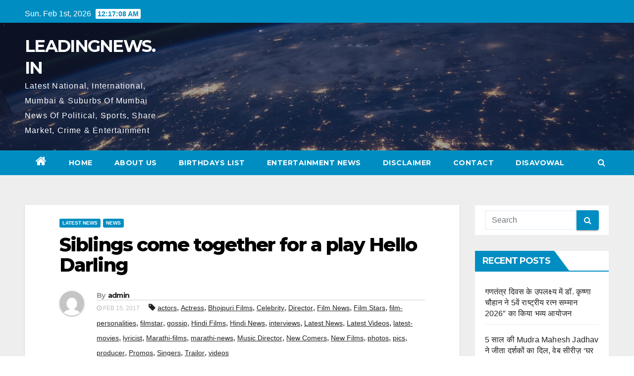

--- FILE ---
content_type: text/html; charset=UTF-8
request_url: http://www.leadingnews.in/siblings-come-together-for-a-play-hello-darling/
body_size: 15806
content:
<!-- =========================
     Page Breadcrumb   
============================== -->
<!DOCTYPE html>
<html lang="en-US" prefix="og: http://ogp.me/ns#">
<head><!-- 9878e223e21458f8319e8f9745d4a49373f57748 -->
<meta charset="UTF-8">
<meta name="viewport" content="width=device-width, initial-scale=1">
<link rel="profile" href="https://gmpg.org/xfn/11">
<title>Siblings come together for a play Hello Darling &#8211; LEADINGNEWS.IN</title>
<meta name='robots' content='max-image-preview:large' />
	<style>img:is([sizes="auto" i], [sizes^="auto," i]) { contain-intrinsic-size: 3000px 1500px }</style>
	<link rel='dns-prefetch' href='//fonts.googleapis.com' />
<link rel="alternate" type="application/rss+xml" title="LEADINGNEWS.IN &raquo; Feed" href="http://www.leadingnews.in/feed/" />
<link rel="alternate" type="application/rss+xml" title="LEADINGNEWS.IN &raquo; Comments Feed" href="http://www.leadingnews.in/comments/feed/" />
<link rel="alternate" type="application/rss+xml" title="LEADINGNEWS.IN &raquo; Siblings come together for a play Hello Darling Comments Feed" href="http://www.leadingnews.in/siblings-come-together-for-a-play-hello-darling/feed/" />
<script type="text/javascript">
/* <![CDATA[ */
window._wpemojiSettings = {"baseUrl":"https:\/\/s.w.org\/images\/core\/emoji\/16.0.1\/72x72\/","ext":".png","svgUrl":"https:\/\/s.w.org\/images\/core\/emoji\/16.0.1\/svg\/","svgExt":".svg","source":{"concatemoji":"http:\/\/www.leadingnews.in\/wp-includes\/js\/wp-emoji-release.min.js?ver=6.8.3"}};
/*! This file is auto-generated */
!function(s,n){var o,i,e;function c(e){try{var t={supportTests:e,timestamp:(new Date).valueOf()};sessionStorage.setItem(o,JSON.stringify(t))}catch(e){}}function p(e,t,n){e.clearRect(0,0,e.canvas.width,e.canvas.height),e.fillText(t,0,0);var t=new Uint32Array(e.getImageData(0,0,e.canvas.width,e.canvas.height).data),a=(e.clearRect(0,0,e.canvas.width,e.canvas.height),e.fillText(n,0,0),new Uint32Array(e.getImageData(0,0,e.canvas.width,e.canvas.height).data));return t.every(function(e,t){return e===a[t]})}function u(e,t){e.clearRect(0,0,e.canvas.width,e.canvas.height),e.fillText(t,0,0);for(var n=e.getImageData(16,16,1,1),a=0;a<n.data.length;a++)if(0!==n.data[a])return!1;return!0}function f(e,t,n,a){switch(t){case"flag":return n(e,"\ud83c\udff3\ufe0f\u200d\u26a7\ufe0f","\ud83c\udff3\ufe0f\u200b\u26a7\ufe0f")?!1:!n(e,"\ud83c\udde8\ud83c\uddf6","\ud83c\udde8\u200b\ud83c\uddf6")&&!n(e,"\ud83c\udff4\udb40\udc67\udb40\udc62\udb40\udc65\udb40\udc6e\udb40\udc67\udb40\udc7f","\ud83c\udff4\u200b\udb40\udc67\u200b\udb40\udc62\u200b\udb40\udc65\u200b\udb40\udc6e\u200b\udb40\udc67\u200b\udb40\udc7f");case"emoji":return!a(e,"\ud83e\udedf")}return!1}function g(e,t,n,a){var r="undefined"!=typeof WorkerGlobalScope&&self instanceof WorkerGlobalScope?new OffscreenCanvas(300,150):s.createElement("canvas"),o=r.getContext("2d",{willReadFrequently:!0}),i=(o.textBaseline="top",o.font="600 32px Arial",{});return e.forEach(function(e){i[e]=t(o,e,n,a)}),i}function t(e){var t=s.createElement("script");t.src=e,t.defer=!0,s.head.appendChild(t)}"undefined"!=typeof Promise&&(o="wpEmojiSettingsSupports",i=["flag","emoji"],n.supports={everything:!0,everythingExceptFlag:!0},e=new Promise(function(e){s.addEventListener("DOMContentLoaded",e,{once:!0})}),new Promise(function(t){var n=function(){try{var e=JSON.parse(sessionStorage.getItem(o));if("object"==typeof e&&"number"==typeof e.timestamp&&(new Date).valueOf()<e.timestamp+604800&&"object"==typeof e.supportTests)return e.supportTests}catch(e){}return null}();if(!n){if("undefined"!=typeof Worker&&"undefined"!=typeof OffscreenCanvas&&"undefined"!=typeof URL&&URL.createObjectURL&&"undefined"!=typeof Blob)try{var e="postMessage("+g.toString()+"("+[JSON.stringify(i),f.toString(),p.toString(),u.toString()].join(",")+"));",a=new Blob([e],{type:"text/javascript"}),r=new Worker(URL.createObjectURL(a),{name:"wpTestEmojiSupports"});return void(r.onmessage=function(e){c(n=e.data),r.terminate(),t(n)})}catch(e){}c(n=g(i,f,p,u))}t(n)}).then(function(e){for(var t in e)n.supports[t]=e[t],n.supports.everything=n.supports.everything&&n.supports[t],"flag"!==t&&(n.supports.everythingExceptFlag=n.supports.everythingExceptFlag&&n.supports[t]);n.supports.everythingExceptFlag=n.supports.everythingExceptFlag&&!n.supports.flag,n.DOMReady=!1,n.readyCallback=function(){n.DOMReady=!0}}).then(function(){return e}).then(function(){var e;n.supports.everything||(n.readyCallback(),(e=n.source||{}).concatemoji?t(e.concatemoji):e.wpemoji&&e.twemoji&&(t(e.twemoji),t(e.wpemoji)))}))}((window,document),window._wpemojiSettings);
/* ]]> */
</script>
<style id='wp-emoji-styles-inline-css' type='text/css'>

	img.wp-smiley, img.emoji {
		display: inline !important;
		border: none !important;
		box-shadow: none !important;
		height: 1em !important;
		width: 1em !important;
		margin: 0 0.07em !important;
		vertical-align: -0.1em !important;
		background: none !important;
		padding: 0 !important;
	}
</style>
<link rel='stylesheet' id='wp-block-library-css' href='http://www.leadingnews.in/wp-includes/css/dist/block-library/style.min.css?ver=6.8.3' type='text/css' media='all' />
<style id='classic-theme-styles-inline-css' type='text/css'>
/*! This file is auto-generated */
.wp-block-button__link{color:#fff;background-color:#32373c;border-radius:9999px;box-shadow:none;text-decoration:none;padding:calc(.667em + 2px) calc(1.333em + 2px);font-size:1.125em}.wp-block-file__button{background:#32373c;color:#fff;text-decoration:none}
</style>
<style id='feedzy-rss-feeds-loop-style-inline-css' type='text/css'>
.wp-block-feedzy-rss-feeds-loop{display:grid;gap:24px;grid-template-columns:repeat(1,1fr)}@media(min-width:782px){.wp-block-feedzy-rss-feeds-loop.feedzy-loop-columns-2,.wp-block-feedzy-rss-feeds-loop.feedzy-loop-columns-3,.wp-block-feedzy-rss-feeds-loop.feedzy-loop-columns-4,.wp-block-feedzy-rss-feeds-loop.feedzy-loop-columns-5{grid-template-columns:repeat(2,1fr)}}@media(min-width:960px){.wp-block-feedzy-rss-feeds-loop.feedzy-loop-columns-2{grid-template-columns:repeat(2,1fr)}.wp-block-feedzy-rss-feeds-loop.feedzy-loop-columns-3{grid-template-columns:repeat(3,1fr)}.wp-block-feedzy-rss-feeds-loop.feedzy-loop-columns-4{grid-template-columns:repeat(4,1fr)}.wp-block-feedzy-rss-feeds-loop.feedzy-loop-columns-5{grid-template-columns:repeat(5,1fr)}}.wp-block-feedzy-rss-feeds-loop .wp-block-image.is-style-rounded img{border-radius:9999px}.wp-block-feedzy-rss-feeds-loop .wp-block-image:has(:is(img:not([src]),img[src=""])){display:none}

</style>
<style id='global-styles-inline-css' type='text/css'>
:root{--wp--preset--aspect-ratio--square: 1;--wp--preset--aspect-ratio--4-3: 4/3;--wp--preset--aspect-ratio--3-4: 3/4;--wp--preset--aspect-ratio--3-2: 3/2;--wp--preset--aspect-ratio--2-3: 2/3;--wp--preset--aspect-ratio--16-9: 16/9;--wp--preset--aspect-ratio--9-16: 9/16;--wp--preset--color--black: #000000;--wp--preset--color--cyan-bluish-gray: #abb8c3;--wp--preset--color--white: #ffffff;--wp--preset--color--pale-pink: #f78da7;--wp--preset--color--vivid-red: #cf2e2e;--wp--preset--color--luminous-vivid-orange: #ff6900;--wp--preset--color--luminous-vivid-amber: #fcb900;--wp--preset--color--light-green-cyan: #7bdcb5;--wp--preset--color--vivid-green-cyan: #00d084;--wp--preset--color--pale-cyan-blue: #8ed1fc;--wp--preset--color--vivid-cyan-blue: #0693e3;--wp--preset--color--vivid-purple: #9b51e0;--wp--preset--gradient--vivid-cyan-blue-to-vivid-purple: linear-gradient(135deg,rgba(6,147,227,1) 0%,rgb(155,81,224) 100%);--wp--preset--gradient--light-green-cyan-to-vivid-green-cyan: linear-gradient(135deg,rgb(122,220,180) 0%,rgb(0,208,130) 100%);--wp--preset--gradient--luminous-vivid-amber-to-luminous-vivid-orange: linear-gradient(135deg,rgba(252,185,0,1) 0%,rgba(255,105,0,1) 100%);--wp--preset--gradient--luminous-vivid-orange-to-vivid-red: linear-gradient(135deg,rgba(255,105,0,1) 0%,rgb(207,46,46) 100%);--wp--preset--gradient--very-light-gray-to-cyan-bluish-gray: linear-gradient(135deg,rgb(238,238,238) 0%,rgb(169,184,195) 100%);--wp--preset--gradient--cool-to-warm-spectrum: linear-gradient(135deg,rgb(74,234,220) 0%,rgb(151,120,209) 20%,rgb(207,42,186) 40%,rgb(238,44,130) 60%,rgb(251,105,98) 80%,rgb(254,248,76) 100%);--wp--preset--gradient--blush-light-purple: linear-gradient(135deg,rgb(255,206,236) 0%,rgb(152,150,240) 100%);--wp--preset--gradient--blush-bordeaux: linear-gradient(135deg,rgb(254,205,165) 0%,rgb(254,45,45) 50%,rgb(107,0,62) 100%);--wp--preset--gradient--luminous-dusk: linear-gradient(135deg,rgb(255,203,112) 0%,rgb(199,81,192) 50%,rgb(65,88,208) 100%);--wp--preset--gradient--pale-ocean: linear-gradient(135deg,rgb(255,245,203) 0%,rgb(182,227,212) 50%,rgb(51,167,181) 100%);--wp--preset--gradient--electric-grass: linear-gradient(135deg,rgb(202,248,128) 0%,rgb(113,206,126) 100%);--wp--preset--gradient--midnight: linear-gradient(135deg,rgb(2,3,129) 0%,rgb(40,116,252) 100%);--wp--preset--font-size--small: 13px;--wp--preset--font-size--medium: 20px;--wp--preset--font-size--large: 36px;--wp--preset--font-size--x-large: 42px;--wp--preset--spacing--20: 0.44rem;--wp--preset--spacing--30: 0.67rem;--wp--preset--spacing--40: 1rem;--wp--preset--spacing--50: 1.5rem;--wp--preset--spacing--60: 2.25rem;--wp--preset--spacing--70: 3.38rem;--wp--preset--spacing--80: 5.06rem;--wp--preset--shadow--natural: 6px 6px 9px rgba(0, 0, 0, 0.2);--wp--preset--shadow--deep: 12px 12px 50px rgba(0, 0, 0, 0.4);--wp--preset--shadow--sharp: 6px 6px 0px rgba(0, 0, 0, 0.2);--wp--preset--shadow--outlined: 6px 6px 0px -3px rgba(255, 255, 255, 1), 6px 6px rgba(0, 0, 0, 1);--wp--preset--shadow--crisp: 6px 6px 0px rgba(0, 0, 0, 1);}:where(.is-layout-flex){gap: 0.5em;}:where(.is-layout-grid){gap: 0.5em;}body .is-layout-flex{display: flex;}.is-layout-flex{flex-wrap: wrap;align-items: center;}.is-layout-flex > :is(*, div){margin: 0;}body .is-layout-grid{display: grid;}.is-layout-grid > :is(*, div){margin: 0;}:where(.wp-block-columns.is-layout-flex){gap: 2em;}:where(.wp-block-columns.is-layout-grid){gap: 2em;}:where(.wp-block-post-template.is-layout-flex){gap: 1.25em;}:where(.wp-block-post-template.is-layout-grid){gap: 1.25em;}.has-black-color{color: var(--wp--preset--color--black) !important;}.has-cyan-bluish-gray-color{color: var(--wp--preset--color--cyan-bluish-gray) !important;}.has-white-color{color: var(--wp--preset--color--white) !important;}.has-pale-pink-color{color: var(--wp--preset--color--pale-pink) !important;}.has-vivid-red-color{color: var(--wp--preset--color--vivid-red) !important;}.has-luminous-vivid-orange-color{color: var(--wp--preset--color--luminous-vivid-orange) !important;}.has-luminous-vivid-amber-color{color: var(--wp--preset--color--luminous-vivid-amber) !important;}.has-light-green-cyan-color{color: var(--wp--preset--color--light-green-cyan) !important;}.has-vivid-green-cyan-color{color: var(--wp--preset--color--vivid-green-cyan) !important;}.has-pale-cyan-blue-color{color: var(--wp--preset--color--pale-cyan-blue) !important;}.has-vivid-cyan-blue-color{color: var(--wp--preset--color--vivid-cyan-blue) !important;}.has-vivid-purple-color{color: var(--wp--preset--color--vivid-purple) !important;}.has-black-background-color{background-color: var(--wp--preset--color--black) !important;}.has-cyan-bluish-gray-background-color{background-color: var(--wp--preset--color--cyan-bluish-gray) !important;}.has-white-background-color{background-color: var(--wp--preset--color--white) !important;}.has-pale-pink-background-color{background-color: var(--wp--preset--color--pale-pink) !important;}.has-vivid-red-background-color{background-color: var(--wp--preset--color--vivid-red) !important;}.has-luminous-vivid-orange-background-color{background-color: var(--wp--preset--color--luminous-vivid-orange) !important;}.has-luminous-vivid-amber-background-color{background-color: var(--wp--preset--color--luminous-vivid-amber) !important;}.has-light-green-cyan-background-color{background-color: var(--wp--preset--color--light-green-cyan) !important;}.has-vivid-green-cyan-background-color{background-color: var(--wp--preset--color--vivid-green-cyan) !important;}.has-pale-cyan-blue-background-color{background-color: var(--wp--preset--color--pale-cyan-blue) !important;}.has-vivid-cyan-blue-background-color{background-color: var(--wp--preset--color--vivid-cyan-blue) !important;}.has-vivid-purple-background-color{background-color: var(--wp--preset--color--vivid-purple) !important;}.has-black-border-color{border-color: var(--wp--preset--color--black) !important;}.has-cyan-bluish-gray-border-color{border-color: var(--wp--preset--color--cyan-bluish-gray) !important;}.has-white-border-color{border-color: var(--wp--preset--color--white) !important;}.has-pale-pink-border-color{border-color: var(--wp--preset--color--pale-pink) !important;}.has-vivid-red-border-color{border-color: var(--wp--preset--color--vivid-red) !important;}.has-luminous-vivid-orange-border-color{border-color: var(--wp--preset--color--luminous-vivid-orange) !important;}.has-luminous-vivid-amber-border-color{border-color: var(--wp--preset--color--luminous-vivid-amber) !important;}.has-light-green-cyan-border-color{border-color: var(--wp--preset--color--light-green-cyan) !important;}.has-vivid-green-cyan-border-color{border-color: var(--wp--preset--color--vivid-green-cyan) !important;}.has-pale-cyan-blue-border-color{border-color: var(--wp--preset--color--pale-cyan-blue) !important;}.has-vivid-cyan-blue-border-color{border-color: var(--wp--preset--color--vivid-cyan-blue) !important;}.has-vivid-purple-border-color{border-color: var(--wp--preset--color--vivid-purple) !important;}.has-vivid-cyan-blue-to-vivid-purple-gradient-background{background: var(--wp--preset--gradient--vivid-cyan-blue-to-vivid-purple) !important;}.has-light-green-cyan-to-vivid-green-cyan-gradient-background{background: var(--wp--preset--gradient--light-green-cyan-to-vivid-green-cyan) !important;}.has-luminous-vivid-amber-to-luminous-vivid-orange-gradient-background{background: var(--wp--preset--gradient--luminous-vivid-amber-to-luminous-vivid-orange) !important;}.has-luminous-vivid-orange-to-vivid-red-gradient-background{background: var(--wp--preset--gradient--luminous-vivid-orange-to-vivid-red) !important;}.has-very-light-gray-to-cyan-bluish-gray-gradient-background{background: var(--wp--preset--gradient--very-light-gray-to-cyan-bluish-gray) !important;}.has-cool-to-warm-spectrum-gradient-background{background: var(--wp--preset--gradient--cool-to-warm-spectrum) !important;}.has-blush-light-purple-gradient-background{background: var(--wp--preset--gradient--blush-light-purple) !important;}.has-blush-bordeaux-gradient-background{background: var(--wp--preset--gradient--blush-bordeaux) !important;}.has-luminous-dusk-gradient-background{background: var(--wp--preset--gradient--luminous-dusk) !important;}.has-pale-ocean-gradient-background{background: var(--wp--preset--gradient--pale-ocean) !important;}.has-electric-grass-gradient-background{background: var(--wp--preset--gradient--electric-grass) !important;}.has-midnight-gradient-background{background: var(--wp--preset--gradient--midnight) !important;}.has-small-font-size{font-size: var(--wp--preset--font-size--small) !important;}.has-medium-font-size{font-size: var(--wp--preset--font-size--medium) !important;}.has-large-font-size{font-size: var(--wp--preset--font-size--large) !important;}.has-x-large-font-size{font-size: var(--wp--preset--font-size--x-large) !important;}
:where(.wp-block-post-template.is-layout-flex){gap: 1.25em;}:where(.wp-block-post-template.is-layout-grid){gap: 1.25em;}
:where(.wp-block-columns.is-layout-flex){gap: 2em;}:where(.wp-block-columns.is-layout-grid){gap: 2em;}
:root :where(.wp-block-pullquote){font-size: 1.5em;line-height: 1.6;}
</style>
<link rel='stylesheet' id='newsup-fonts-css' href='//fonts.googleapis.com/css?family=Montserrat%3A400%2C500%2C700%2C800%7CWork%2BSans%3A300%2C400%2C500%2C600%2C700%2C800%2C900%26display%3Dswap&#038;subset=latin%2Clatin-ext' type='text/css' media='all' />
<link rel='stylesheet' id='bootstrap-css' href='http://www.leadingnews.in/wp-content/themes/newsup/css/bootstrap.css?ver=6.8.3' type='text/css' media='all' />
<link rel='stylesheet' id='newsup-style-css' href='http://www.leadingnews.in/wp-content/themes/news-live/style.css?ver=6.8.3' type='text/css' media='all' />
<link rel='stylesheet' id='font-awesome-css' href='http://www.leadingnews.in/wp-content/themes/newsup/css/font-awesome.css?ver=6.8.3' type='text/css' media='all' />
<link rel='stylesheet' id='owl-carousel-css' href='http://www.leadingnews.in/wp-content/themes/newsup/css/owl.carousel.css?ver=6.8.3' type='text/css' media='all' />
<link rel='stylesheet' id='smartmenus-css' href='http://www.leadingnews.in/wp-content/themes/newsup/css/jquery.smartmenus.bootstrap.css?ver=6.8.3' type='text/css' media='all' />
<link rel='stylesheet' id='newsup-style-parent-css' href='http://www.leadingnews.in/wp-content/themes/newsup/style.css?ver=6.8.3' type='text/css' media='all' />
<link rel='stylesheet' id='newslive-style-css' href='http://www.leadingnews.in/wp-content/themes/news-live/style.css?ver=1.0' type='text/css' media='all' />
<link rel='stylesheet' id='newslive-default-css-css' href='http://www.leadingnews.in/wp-content/themes/news-live/css/colors/default.css?ver=6.8.3' type='text/css' media='all' />
<script type="text/javascript" src="http://www.leadingnews.in/wp-includes/js/jquery/jquery.min.js?ver=3.7.1" id="jquery-core-js"></script>
<script type="text/javascript" src="http://www.leadingnews.in/wp-includes/js/jquery/jquery-migrate.min.js?ver=3.4.1" id="jquery-migrate-js"></script>
<script type="text/javascript" src="http://www.leadingnews.in/wp-content/themes/newsup/js/navigation.js?ver=6.8.3" id="newsup-navigation-js"></script>
<script type="text/javascript" src="http://www.leadingnews.in/wp-content/themes/newsup/js/bootstrap.js?ver=6.8.3" id="bootstrap-js"></script>
<script type="text/javascript" src="http://www.leadingnews.in/wp-content/themes/newsup/js/owl.carousel.min.js?ver=6.8.3" id="owl-carousel-min-js"></script>
<script type="text/javascript" src="http://www.leadingnews.in/wp-content/themes/newsup/js/jquery.smartmenus.js?ver=6.8.3" id="smartmenus-js-js"></script>
<script type="text/javascript" src="http://www.leadingnews.in/wp-content/themes/newsup/js/jquery.smartmenus.bootstrap.js?ver=6.8.3" id="bootstrap-smartmenus-js-js"></script>
<script type="text/javascript" src="http://www.leadingnews.in/wp-content/themes/newsup/js/jquery.marquee.js?ver=6.8.3" id="newsup-marquee-js-js"></script>
<script type="text/javascript" src="http://www.leadingnews.in/wp-content/themes/newsup/js/main.js?ver=6.8.3" id="newsup-main-js-js"></script>
<link rel="https://api.w.org/" href="http://www.leadingnews.in/wp-json/" /><link rel="alternate" title="JSON" type="application/json" href="http://www.leadingnews.in/wp-json/wp/v2/posts/14638" /><link rel="EditURI" type="application/rsd+xml" title="RSD" href="http://www.leadingnews.in/xmlrpc.php?rsd" />
<meta name="generator" content="WordPress 6.8.3" />
<link rel="canonical" href="http://www.leadingnews.in/siblings-come-together-for-a-play-hello-darling/" />
<link rel='shortlink' href='http://www.leadingnews.in/?p=14638' />
<link rel="alternate" title="oEmbed (JSON)" type="application/json+oembed" href="http://www.leadingnews.in/wp-json/oembed/1.0/embed?url=http%3A%2F%2Fwww.leadingnews.in%2Fsiblings-come-together-for-a-play-hello-darling%2F" />
<link rel="alternate" title="oEmbed (XML)" type="text/xml+oembed" href="http://www.leadingnews.in/wp-json/oembed/1.0/embed?url=http%3A%2F%2Fwww.leadingnews.in%2Fsiblings-come-together-for-a-play-hello-darling%2F&#038;format=xml" />
<style type="text/css">
.feedzy-rss-link-icon:after {
	content: url("http://www.leadingnews.in/wp-content/plugins/feedzy-rss-feeds/img/external-link.png");
	margin-left: 3px;
}
</style>
		<!-- MagenetMonetization V: 1.0.29.2--><!-- MagenetMonetization 1 --><!-- MagenetMonetization 1.1 --><link rel="pingback" href="http://www.leadingnews.in/xmlrpc.php"><style type="text/css" id="custom-background-css">
    .wrapper { background-color: #eee; }
</style>
<style type="text/css">.recentcomments a{display:inline !important;padding:0 !important;margin:0 !important;}</style>    <style type="text/css">
            body .site-title a,
        body .site-description {
            color: ##143745;
        }

        .site-branding-text .site-title a {
                font-size: px;
            }

            @media only screen and (max-width: 640px) {
                .site-branding-text .site-title a {
                    font-size: 40px;

                }
            }

            @media only screen and (max-width: 375px) {
                .site-branding-text .site-title a {
                    font-size: 32px;

                }
            }

        </style>
    
<!-- WordPress Facebook Open Graph protocol plugin (WPFBOGP v2.0.13) http://rynoweb.com/wordpress-plugins/ -->
<meta property="fb:app_id" content="783521215190036"/>
<meta property="og:url" content="http://www.leadingnews.in/siblings-come-together-for-a-play-hello-darling/"/>
<meta property="og:title" content="Siblings come together for a play Hello Darling"/>
<meta property="og:site_name" content="LEADINGNEWS.IN"/>
<meta property="og:description" content="Film actor Shaad Randhawa, son of Sardar Singh Randhawa (younger brother of Dara Singh) who made his bollywood debut with Mohit Suri’s Woh Lamhe will be seen "/>
<meta property="og:type" content="article"/>
<meta property="og:image" content="http://www.leadingnews.in/"/>
<meta property="og:image" content="http://www.newsno1.in/wp-content/uploads/2017/02/hellodarling1.jpg"/>
<meta property="og:locale" content="en_us"/>
<!-- // end wpfbogp -->
</head><meta name="google-adsense-account" content="ca-pub-1974791600563819">
<body class="wp-singular post-template-default single single-post postid-14638 single-format-standard wp-embed-responsive wp-theme-newsup wp-child-theme-news-live  ta-hide-date-author-in-list" >
<div id="page" class="site">
<a class="skip-link screen-reader-text" href="#content">
Skip to content</a>
    <div class="wrapper" id="custom-background-css">
        <header class="mg-headwidget">
            <!--==================== TOP BAR ====================-->

            <div class="mg-head-detail hidden-xs">
    <div class="container-fluid">
        <div class="row">
                        <div class="col-md-6 col-xs-12">
                <ul class="info-left">
                            <li>Sun. Feb 1st, 2026             <span  id="time" class="time"></span>
                    </li>
                    </ul>

                           </div>


                        <div class="col-md-6 col-xs-12">
                <ul class="mg-social info-right">
                    
                                                                                                                                      
                                      </ul>
            </div>
                    </div>
    </div>
</div>
            <div class="clearfix"></div>
                        <div class="mg-nav-widget-area-back" style='background-image: url("http://www.leadingnews.in/wp-content/themes/news-live/images/head-back.jpg" );'>
                        <div class="overlay">
              <div class="inner"  style="background-color:rgba(32,47,91,0.4);" > 
                <div class="container-fluid">
                    <div class="mg-nav-widget-area">
                        <div class="row align-items-center">
                            <div class="col-md-3 col-sm-4 text-center-xs">
                                <div class="navbar-header">
                                                                <div class="site-branding-text">
                                <h1 class="site-title"> <a href="http://www.leadingnews.in/" rel="home">LEADINGNEWS.IN</a></h1>
                                <p class="site-description">Latest National,  International, Mumbai &amp; Suburbs Of Mumbai  News Of Political, Sports, Share Market, Crime &amp; Entertainment</p>
                                </div>
                                                              </div>
                            </div>
                           
                        </div>
                    </div>
                </div>
              </div>
              </div>
          </div>
    <div class="mg-menu-full">
      <nav class="navbar navbar-expand-lg navbar-wp">
        <div class="container-fluid flex-row">
          
                <!-- Right nav -->
                    <div class="m-header pl-3 ml-auto my-2 my-lg-0 position-relative align-items-center">
                                                <a class="mobilehomebtn" href="http://www.leadingnews.in"><span class="fa fa-home"></span></a>
                        
                        <div class="dropdown ml-auto show mg-search-box pr-3">
                            <a class="dropdown-toggle msearch ml-auto" href="#" role="button" id="dropdownMenuLink" data-toggle="dropdown" aria-haspopup="true" aria-expanded="false">
                               <i class="fa fa-search"></i>
                            </a>

                            <div class="dropdown-menu searchinner" aria-labelledby="dropdownMenuLink">
                        <form role="search" method="get" id="searchform" action="http://www.leadingnews.in/">
  <div class="input-group">
    <input type="search" class="form-control" placeholder="Search" value="" name="s" />
    <span class="input-group-btn btn-default">
    <button type="submit" class="btn"> <i class="fa fa-search"></i> </button>
    </span> </div>
</form>                      </div>
                        </div>
                        <!-- navbar-toggle -->
                        <button class="navbar-toggler" type="button" data-toggle="collapse" data-target="#navbar-wp" aria-controls="navbarSupportedContent" aria-expanded="false" aria-label="Toggle navigation">
                          <i class="fa fa-bars"></i>
                        </button>
                        <!-- /navbar-toggle -->
                    </div>
                    <!-- /Right nav --> 
          
                  <div class="collapse navbar-collapse" id="navbar-wp">
                    <div class="d-md-block">
                  <ul id="menu-menu-1" class="nav navbar-nav mr-auto"><li class="active home"><a class="homebtn" href="http://www.leadingnews.in"><span class='fa fa-home'></span></a></li><li id="menu-item-55070" class="menu-item menu-item-type-custom menu-item-object-custom menu-item-home menu-item-55070"><a href="http://www.leadingnews.in/">Home</a></li>
<li id="menu-item-55071" class="menu-item menu-item-type-post_type menu-item-object-page menu-item-55071"><a href="http://www.leadingnews.in/my-account/">ABOUT Us</a></li>
<li id="menu-item-55072" class="menu-item menu-item-type-post_type menu-item-object-page menu-item-55072"><a href="http://www.leadingnews.in/birthday/">Birthdays list</a></li>
<li id="menu-item-55075" class="menu-item menu-item-type-post_type menu-item-object-page menu-item-55075"><a href="http://www.leadingnews.in/entertainment-news/">Entertainment News</a></li>
<li id="menu-item-55074" class="menu-item menu-item-type-post_type menu-item-object-page menu-item-55074"><a href="http://www.leadingnews.in/disclaimer/">Disclaimer</a></li>
<li id="menu-item-55073" class="menu-item menu-item-type-post_type menu-item-object-page menu-item-55073"><a href="http://www.leadingnews.in/contact/">Contact</a></li>
<li id="menu-item-85810" class="menu-item menu-item-type-post_type menu-item-object-page menu-item-85810"><a href="http://www.leadingnews.in/disavowal/">Disavowal</a></li>
</ul>                </div>    
                  </div>

                <!-- Right nav -->
                    <div class="d-none d-lg-block pl-3 ml-auto my-2 my-lg-0 position-relative align-items-center">
                        <div class="dropdown show mg-search-box pr-2">
                            <a class="dropdown-toggle msearch ml-auto" href="#" role="button" id="dropdownMenuLink" data-toggle="dropdown" aria-haspopup="true" aria-expanded="false">
                               <i class="fa fa-search"></i>
                            </a>

                            <div class="dropdown-menu searchinner" aria-labelledby="dropdownMenuLink">
                        <form role="search" method="get" id="searchform" action="http://www.leadingnews.in/">
  <div class="input-group">
    <input type="search" class="form-control" placeholder="Search" value="" name="s" />
    <span class="input-group-btn btn-default">
    <button type="submit" class="btn"> <i class="fa fa-search"></i> </button>
    </span> </div>
</form>                      </div>
                        </div>
                        
                    </div>
                    <!-- /Right nav -->  
          </div>
      </nav> <!-- /Navigation -->
    </div>
</header>
<div class="clearfix"></div>
 <!--==================== Newsup breadcrumb section ====================-->
<!-- =========================
     Page Content Section      
============================== -->
<main id="content">
    <!--container-->
    <div class="container-fluid">
      <!--row-->
      <div class="row">
        <!--col-md-->
                                                <div class="col-md-9">
                    		                  <div class="mg-blog-post-box"> 
              <div class="mg-header">
                                <div class="mg-blog-category"> 
                      <a class="newsup-categories category-color-1" href="http://www.leadingnews.in/category/latest-news/" alt="View all posts in Latest News"> 
                                 Latest News
                             </a><a class="newsup-categories category-color-1" href="http://www.leadingnews.in/category/news/" alt="View all posts in News"> 
                                 News
                             </a>                </div>
                                <h1 class="title single"> <a title="Permalink to: Siblings come together for a play Hello Darling">
                  Siblings come together for a play Hello Darling</a>
                </h1>

                <div class="media mg-info-author-block"> 
                                    <a class="mg-author-pic" href="http://www.leadingnews.in/author/admin/"> <img alt='' src='https://secure.gravatar.com/avatar/78f02fc8bab16cf189d4908b5c7593e8c97d5eb5f97f7516cb498062dfbdb0e5?s=150&#038;d=mm&#038;r=g' srcset='https://secure.gravatar.com/avatar/78f02fc8bab16cf189d4908b5c7593e8c97d5eb5f97f7516cb498062dfbdb0e5?s=300&#038;d=mm&#038;r=g 2x' class='avatar avatar-150 photo' height='150' width='150' decoding='async'/> </a>
                                  <div class="media-body">
                                        <h4 class="media-heading"><span>By</span><a href="http://www.leadingnews.in/author/admin/">admin</a></h4>
                                                            <span class="mg-blog-date"><i class="fa fa-clock-o"></i> 
                      Feb 15, 2017</span>
                                        <span class="newsup-tags"><i class="fa fa-tag"></i>
                      <a href="http://www.leadingnews.in/siblings-come-together-for-a-play-hello-darling/"><a href="http://www.leadingnews.in/tag/actors/" rel="tag">actors</a>, <a href="http://www.leadingnews.in/tag/actress/" rel="tag">Actress</a>, <a href="http://www.leadingnews.in/tag/bhojpuri-films/" rel="tag">Bhojpuri Films</a>, <a href="http://www.leadingnews.in/tag/celebrity/" rel="tag">Celebrity</a>, <a href="http://www.leadingnews.in/tag/director/" rel="tag">Director</a>, <a href="http://www.leadingnews.in/tag/film-news/" rel="tag">Film News</a>, <a href="http://www.leadingnews.in/tag/film-stars/" rel="tag">Film Stars</a>, <a href="http://www.leadingnews.in/tag/film-personalities/" rel="tag">film-personalities</a>, <a href="http://www.leadingnews.in/tag/filmstar/" rel="tag">filmstar</a>, <a href="http://www.leadingnews.in/tag/gossip/" rel="tag">gossip</a>, <a href="http://www.leadingnews.in/tag/hindi-films/" rel="tag">Hindi Films</a>, <a href="http://www.leadingnews.in/tag/hindi-news/" rel="tag">Hindi News</a>, <a href="http://www.leadingnews.in/tag/interviews/" rel="tag">interviews</a>, <a href="http://www.leadingnews.in/tag/latest-news/" rel="tag">Latest News</a>, <a href="http://www.leadingnews.in/tag/latest-videos/" rel="tag">Latest Videos</a>, <a href="http://www.leadingnews.in/tag/latest-movies/" rel="tag">latest-movies</a>, <a href="http://www.leadingnews.in/tag/lyricist/" rel="tag">lyricist</a>, <a href="http://www.leadingnews.in/tag/marathi-films/" rel="tag">Marathi-films</a>, <a href="http://www.leadingnews.in/tag/marathi-news/" rel="tag">marathi-news</a>, <a href="http://www.leadingnews.in/tag/music-director/" rel="tag">Music Director</a>, <a href="http://www.leadingnews.in/tag/new-comers/" rel="tag">New Comers</a>, <a href="http://www.leadingnews.in/tag/new-films/" rel="tag">New Films</a>, <a href="http://www.leadingnews.in/tag/photos/" rel="tag">photos</a>, <a href="http://www.leadingnews.in/tag/pics/" rel="tag">pics</a>, <a href="http://www.leadingnews.in/tag/producer/" rel="tag">producer</a>, <a href="http://www.leadingnews.in/tag/promos/" rel="tag">Promos</a>, <a href="http://www.leadingnews.in/tag/singers/" rel="tag">Singers</a>, <a href="http://www.leadingnews.in/tag/trailor/" rel="tag">Trailor</a>, <a href="http://www.leadingnews.in/tag/videos/" rel="tag">videos</a></a>
                    </span>
                                    </div>
                </div>
              </div>
                            <article class="small single">
                <p>Film actor Shaad Randhawa, son of Sardar Singh Randhawa (younger brother of Dara Singh) who made his bollywood debut with Mohit Suri’s Woh Lamhe will be seen together with his cousin brother Vindu Dara Singh for the first time on stage. The actor who has excelled in various roles is playing the lead in a hilarious comedy drama Hello Darling which now is becoming a play with a brilliant starcast.</p>
<p>Dhoom Dadakka was Shaad’s first film where he played the lead. He was seen in Awarapan, Aashiqui 2, Ek Villain and Mastizaade which fetched him accolades and critical appreciation.Vindu Dara Singh who has remembered as Titu in Son Of Sardaar too has an important role in this fun drama. The Bigg Boss 3 winner in 2009 has featured in many films and TV series too. Both seasoned actors will have the audience in splits with their comic timings. The play too has an ensemble of talented cast featuring Sheeba, Payal Goga Kapoor and Vibha Bhagat.</p>
<p><a href="http://www.newsno1.in/wp-content/uploads/2017/02/hello-darling.jpg"><img fetchpriority="high" decoding="async" class="alignnone size-full wp-image-13634" src="http://www.newsno1.in/wp-content/uploads/2017/02/hello-darling.jpg" alt="" width="270" height="190" /></a> <a href="http://www.newsno1.in/wp-content/uploads/2017/02/hellodarling1.jpg"><img decoding="async" class="alignnone size-full wp-image-13635" src="http://www.newsno1.in/wp-content/uploads/2017/02/hellodarling1.jpg" alt="" width="191" height="270" /></a></p>
<p>Produced and directed by Yogesh Sanghvi under the production house, Variations, Hello Darling is a play which most married couples will co-relate with. It is a drama between a Husband and Wife. The message that carries with this show is that a married couple should trust each other and should not be unfaithful.</p>
<p>&nbsp;</p>
<p>Sanjay Sharma Raj</p>
<p>(P.R.O.)</p>
                                                     <script>
    function pinIt()
    {
      var e = document.createElement('script');
      e.setAttribute('type','text/javascript');
      e.setAttribute('charset','UTF-8');
      e.setAttribute('src','https://assets.pinterest.com/js/pinmarklet.js?r='+Math.random()*99999999);
      document.body.appendChild(e);
    }
    </script>
                     <div class="post-share">
                          <div class="post-share-icons cf">
                           
                              <a href="https://www.facebook.com/sharer.php?u=http://www.leadingnews.in/siblings-come-together-for-a-play-hello-darling/" class="link facebook" target="_blank" >
                                <i class="fa fa-facebook"></i></a>
                            
            
                              <a href="http://twitter.com/share?url=http://www.leadingnews.in/siblings-come-together-for-a-play-hello-darling/&#038;text=Siblings%20come%20together%20for%20a%20play%20Hello%20Darling" class="link twitter" target="_blank">
                                <i class="fa fa-twitter"></i></a>
            
                              <a href="mailto:?subject=Siblings%20come%20together%20for%20a%20play%20Hello%20Darling&#038;body=http://www.leadingnews.in/siblings-come-together-for-a-play-hello-darling/" class="link email" target="_blank" >
                                <i class="fa fa-envelope-o"></i></a>


                              <a href="https://www.linkedin.com/sharing/share-offsite/?url=http://www.leadingnews.in/siblings-come-together-for-a-play-hello-darling/&#038;title=Siblings%20come%20together%20for%20a%20play%20Hello%20Darling" class="link linkedin" target="_blank" >
                                <i class="fa fa-linkedin"></i></a>

                             <a href="https://telegram.me/share/url?url=http://www.leadingnews.in/siblings-come-together-for-a-play-hello-darling/&#038;text&#038;title=Siblings%20come%20together%20for%20a%20play%20Hello%20Darling" class="link telegram" target="_blank" >
                                <i class="fa fa-telegram"></i></a>

                              <a href="javascript:pinIt();" class="link pinterest"><i class="fa fa-pinterest"></i></a>    
                          </div>
                    </div>

                <div class="clearfix mb-3"></div>
                
	<nav class="navigation post-navigation" aria-label="Posts">
		<h2 class="screen-reader-text">Post navigation</h2>
		<div class="nav-links"><div class="nav-previous"><a href="http://www.leadingnews.in/two-major-film-unions-join-together-to-wrestle-justice-for-their-workers-and-actors/" rel="prev">Two major film unions join together to wrestle justice for their workers and actors <div class="fa fa-angle-double-right"></div><span></span></a></div><div class="nav-next"><a href="http://www.leadingnews.in/chandni-sharma-join-mallika-sherawat-for-zeenat/" rel="next"><div class="fa fa-angle-double-left"></div><span></span> Chandni Sharma join Mallika Sherawat for Zeenat</a></div></div>
	</nav>                          </article>
            </div>
		                 <div class="media mg-info-author-block">
            <a class="mg-author-pic" href="http://www.leadingnews.in/author/admin/"><img alt='' src='https://secure.gravatar.com/avatar/78f02fc8bab16cf189d4908b5c7593e8c97d5eb5f97f7516cb498062dfbdb0e5?s=150&#038;d=mm&#038;r=g' srcset='https://secure.gravatar.com/avatar/78f02fc8bab16cf189d4908b5c7593e8c97d5eb5f97f7516cb498062dfbdb0e5?s=300&#038;d=mm&#038;r=g 2x' class='avatar avatar-150 photo' height='150' width='150' loading='lazy' decoding='async'/></a>
                <div class="media-body">
                  <h4 class="media-heading">By <a href ="http://www.leadingnews.in/author/admin/">admin</a></h4>
                  <p></p>
                </div>
            </div>
                          <div class="mg-featured-slider p-3 mb-4">
                        <!--Start mg-realated-slider -->
                        <div class="mg-sec-title">
                            <!-- mg-sec-title -->
                                                        <h4>Related Post</h4>
                        </div>
                        <!-- // mg-sec-title -->
                           <div class="row">
                                <!-- featured_post -->
                                                                      <!-- blog -->
                                  <div class="col-md-4">
                                    <div class="mg-blog-post-3 minh back-img" 
                                                                        style="background-image: url('http://www.leadingnews.in/wp-content/uploads/2026/01/Saathi-The-Youth-Foundation.jpg');" >
                                      <div class="mg-blog-inner">
                                                                                      <div class="mg-blog-category"> <a class="newsup-categories category-color-1" href="http://www.leadingnews.in/category/news/" alt="View all posts in News"> 
                                 News
                             </a>                                          </div>                                             <h4 class="title"> <a href="http://www.leadingnews.in/amit-tiwari-and-actress-shivani-sharma-present-siddhivinayak-temple-staff-honored-by-saathi-the-youth-foundation/" title="Permalink to: अमित तिवारी आणि अभिनेत्री शिवानी शर्मा यांची उपस्थिती; साथी द यूथ फाउंडेशनकडून सिद्धिविनायक मंदिर कर्मचाऱ्यांचा सन्मान">
                                              अमित तिवारी आणि अभिनेत्री शिवानी शर्मा यांची उपस्थिती; साथी द यूथ फाउंडेशनकडून सिद्धिविनायक मंदिर कर्मचाऱ्यांचा सन्मान</a>
                                             </h4>
                                            <div class="mg-blog-meta"> 
                                                                                          <span class="mg-blog-date"><i class="fa fa-clock-o"></i> 
                                              Jan 27, 2026</span>
                                                                                        <a href="http://www.leadingnews.in/author/admin/"> <i class="fa fa-user-circle-o"></i> admin</a>
                                             </div>
                                                                                    </div>
                                    </div>
                                  </div>
                                    <!-- blog -->
                                                                        <!-- blog -->
                                  <div class="col-md-4">
                                    <div class="mg-blog-post-3 minh back-img" 
                                                                        style="background-image: url('http://www.leadingnews.in/wp-content/uploads/2026/01/CoinSwitch-New-Logo-19.jpg');" >
                                      <div class="mg-blog-inner">
                                                                                      <div class="mg-blog-category"> <a class="newsup-categories category-color-1" href="http://www.leadingnews.in/category/news/" alt="View all posts in News"> 
                                 News
                             </a>                                          </div>                                             <h4 class="title"> <a href="http://www.leadingnews.in/nearly-90-of-crypto-investors-aware-of-taxation-66-say-it-is-unfair-coinswitch-survey-finds/" title="Permalink to: Nearly 90% Of Crypto Investors Aware Of Taxation, 66% Say It Is Unfair: Coinswitch Survey Finds">
                                              Nearly 90% Of Crypto Investors Aware Of Taxation, 66% Say It Is Unfair: Coinswitch Survey Finds</a>
                                             </h4>
                                            <div class="mg-blog-meta"> 
                                                                                          <span class="mg-blog-date"><i class="fa fa-clock-o"></i> 
                                              Jan 27, 2026</span>
                                                                                        <a href="http://www.leadingnews.in/author/admin/"> <i class="fa fa-user-circle-o"></i> admin</a>
                                             </div>
                                                                                    </div>
                                    </div>
                                  </div>
                                    <!-- blog -->
                                                                        <!-- blog -->
                                  <div class="col-md-4">
                                    <div class="mg-blog-post-3 minh back-img" 
                                                                        style="background-image: url('http://www.leadingnews.in/wp-content/uploads/2026/01/Great-Women-Achievers-Of-2025-1.jpg');" >
                                      <div class="mg-blog-inner">
                                                                                      <div class="mg-blog-category"> <a class="newsup-categories category-color-1" href="http://www.leadingnews.in/category/news/" alt="View all posts in News"> 
                                 News
                             </a>                                          </div>                                             <h4 class="title"> <a href="http://www.leadingnews.in/innovative-artist-welfare-association-iawa-announces-great-women-achievers-of-202525-years-25-icons/" title="Permalink to: Innovative Artist Welfare Association( IAWA)  Announces &#8220;Great Women Achievers  Of 2025&#8243;(25 Years, 25 Icons)">
                                              Innovative Artist Welfare Association( IAWA)  Announces &#8220;Great Women Achievers  Of 2025&#8243;(25 Years, 25 Icons)</a>
                                             </h4>
                                            <div class="mg-blog-meta"> 
                                                                                          <span class="mg-blog-date"><i class="fa fa-clock-o"></i> 
                                              Jan 25, 2026</span>
                                                                                        <a href="http://www.leadingnews.in/author/admin/"> <i class="fa fa-user-circle-o"></i> admin</a>
                                             </div>
                                                                                    </div>
                                    </div>
                                  </div>
                                    <!-- blog -->
                                                                </div>
                            
                    </div>
                    <!--End mg-realated-slider -->
                        </div>
             <!--sidebar-->
          <!--col-md-3-->
            <aside class="col-md-3">
                  <!-- MagenetMonetization 4 -->
<aside id="secondary" class="widget-area" role="complementary">
	<div id="sidebar-right" class="mg-sidebar">
		<!-- MagenetMonetization 5 --><div id="search-2" class="mg-widget widget_search"><form role="search" method="get" id="searchform" action="http://www.leadingnews.in/">
  <div class="input-group">
    <input type="search" class="form-control" placeholder="Search" value="" name="s" />
    <span class="input-group-btn btn-default">
    <button type="submit" class="btn"> <i class="fa fa-search"></i> </button>
    </span> </div>
</form></div><!-- MagenetMonetization 5 -->
		<div id="recent-posts-2" class="mg-widget widget_recent_entries">
		<div class="mg-wid-title"><h6>Recent Posts</h6></div>
		<ul>
											<li>
					<a href="http://www.leadingnews.in/dr-krishna-chouhan-organizes-grand-5th-national-ratna-samman-2026-on-republic-day/">गणतंत्र दिवस के उपलक्ष्य में डॉ. कृष्णा चौहान ने 5वें राष्ट्रीय रत्न सम्मान 2026&#8243; का किया भव्य आयोजन</a>
									</li>
											<li>
					<a href="http://www.leadingnews.in/5-year-old-mudra-mahesh-jadhav-shines-as-lead-child-artist-in-upcoming-web-series-ghar-ki-ronak/">5 साल की Mudra Mahesh Jadhav ने जीता दर्शकों का दिल, वेब सीरीज़ ‘घर की रौनक’ में निभाया मुख्य बाल कलाकार का दमदार किरदार</a>
									</li>
											<li>
					<a href="http://www.leadingnews.in/jmd-art-gallery-presents-breath-of-the-infinite-a-group-exhibition-of-paintings-by-5-contemporary-renowned-artists/">JMD Art Gallery Presents “Breath Of The Infinite” A Group Exhibition Of Paintings By 5 Contemporary Renowned Artists</a>
									</li>
											<li>
					<a href="http://www.leadingnews.in/shivani-singh-and-kavita-yadavs-bhojpuri-folk-song-nakhra-balam-ke-released-by-worldwide-records/">शिवानी सिंह और कविता यादव का भोजपुरी लोकगीत &#8216;नखरा बालम के&#8217; वर्ल्डवाइड रिकॉर्ड्स ने किया रिलीज</a>
									</li>
											<li>
					<a href="http://www.leadingnews.in/famous-singer-uviees-new-party-song-immy-timmy-becomes-a-blockbuster-released-by-t-series-viewed-by-3-million-people/">Famous Singer UVIEE&#8217;s New Party Song &#8220;Immy Timmy&#8221; Becomes A Blockbuster, Released By T-Series, Viewed By 3 Million People</a>
									</li>
					</ul>

		</div><!-- MagenetMonetization 5 --><div id="recent-comments-2" class="mg-widget widget_recent_comments"><div class="mg-wid-title"><h6>Recent Comments</h6></div><ul id="recentcomments"></ul></div><!-- MagenetMonetization 5 --><div id="archives-2" class="mg-widget widget_archive"><div class="mg-wid-title"><h6>Archives</h6></div>
			<ul>
					<li><a href='http://www.leadingnews.in/2026/01/'>January 2026</a></li>
	<li><a href='http://www.leadingnews.in/2025/12/'>December 2025</a></li>
	<li><a href='http://www.leadingnews.in/2025/11/'>November 2025</a></li>
	<li><a href='http://www.leadingnews.in/2025/10/'>October 2025</a></li>
	<li><a href='http://www.leadingnews.in/2025/09/'>September 2025</a></li>
	<li><a href='http://www.leadingnews.in/2025/08/'>August 2025</a></li>
	<li><a href='http://www.leadingnews.in/2025/07/'>July 2025</a></li>
	<li><a href='http://www.leadingnews.in/2025/06/'>June 2025</a></li>
	<li><a href='http://www.leadingnews.in/2025/05/'>May 2025</a></li>
	<li><a href='http://www.leadingnews.in/2025/04/'>April 2025</a></li>
	<li><a href='http://www.leadingnews.in/2025/03/'>March 2025</a></li>
	<li><a href='http://www.leadingnews.in/2025/02/'>February 2025</a></li>
	<li><a href='http://www.leadingnews.in/2025/01/'>January 2025</a></li>
	<li><a href='http://www.leadingnews.in/2024/12/'>December 2024</a></li>
	<li><a href='http://www.leadingnews.in/2024/11/'>November 2024</a></li>
	<li><a href='http://www.leadingnews.in/2024/10/'>October 2024</a></li>
	<li><a href='http://www.leadingnews.in/2024/09/'>September 2024</a></li>
	<li><a href='http://www.leadingnews.in/2024/08/'>August 2024</a></li>
	<li><a href='http://www.leadingnews.in/2024/07/'>July 2024</a></li>
	<li><a href='http://www.leadingnews.in/2024/06/'>June 2024</a></li>
	<li><a href='http://www.leadingnews.in/2024/05/'>May 2024</a></li>
	<li><a href='http://www.leadingnews.in/2024/04/'>April 2024</a></li>
	<li><a href='http://www.leadingnews.in/2024/03/'>March 2024</a></li>
	<li><a href='http://www.leadingnews.in/2024/02/'>February 2024</a></li>
	<li><a href='http://www.leadingnews.in/2024/01/'>January 2024</a></li>
	<li><a href='http://www.leadingnews.in/2023/12/'>December 2023</a></li>
	<li><a href='http://www.leadingnews.in/2023/11/'>November 2023</a></li>
	<li><a href='http://www.leadingnews.in/2023/10/'>October 2023</a></li>
	<li><a href='http://www.leadingnews.in/2023/09/'>September 2023</a></li>
	<li><a href='http://www.leadingnews.in/2023/08/'>August 2023</a></li>
	<li><a href='http://www.leadingnews.in/2023/07/'>July 2023</a></li>
	<li><a href='http://www.leadingnews.in/2023/06/'>June 2023</a></li>
	<li><a href='http://www.leadingnews.in/2023/05/'>May 2023</a></li>
	<li><a href='http://www.leadingnews.in/2023/04/'>April 2023</a></li>
	<li><a href='http://www.leadingnews.in/2023/03/'>March 2023</a></li>
	<li><a href='http://www.leadingnews.in/2023/02/'>February 2023</a></li>
	<li><a href='http://www.leadingnews.in/2023/01/'>January 2023</a></li>
	<li><a href='http://www.leadingnews.in/2022/12/'>December 2022</a></li>
	<li><a href='http://www.leadingnews.in/2022/11/'>November 2022</a></li>
	<li><a href='http://www.leadingnews.in/2022/10/'>October 2022</a></li>
	<li><a href='http://www.leadingnews.in/2022/09/'>September 2022</a></li>
	<li><a href='http://www.leadingnews.in/2022/08/'>August 2022</a></li>
	<li><a href='http://www.leadingnews.in/2022/07/'>July 2022</a></li>
	<li><a href='http://www.leadingnews.in/2022/06/'>June 2022</a></li>
	<li><a href='http://www.leadingnews.in/2022/05/'>May 2022</a></li>
	<li><a href='http://www.leadingnews.in/2022/04/'>April 2022</a></li>
	<li><a href='http://www.leadingnews.in/2022/03/'>March 2022</a></li>
	<li><a href='http://www.leadingnews.in/2022/02/'>February 2022</a></li>
	<li><a href='http://www.leadingnews.in/2022/01/'>January 2022</a></li>
	<li><a href='http://www.leadingnews.in/2021/12/'>December 2021</a></li>
	<li><a href='http://www.leadingnews.in/2021/11/'>November 2021</a></li>
	<li><a href='http://www.leadingnews.in/2021/10/'>October 2021</a></li>
	<li><a href='http://www.leadingnews.in/2021/09/'>September 2021</a></li>
	<li><a href='http://www.leadingnews.in/2021/08/'>August 2021</a></li>
	<li><a href='http://www.leadingnews.in/2021/07/'>July 2021</a></li>
	<li><a href='http://www.leadingnews.in/2021/06/'>June 2021</a></li>
	<li><a href='http://www.leadingnews.in/2021/05/'>May 2021</a></li>
	<li><a href='http://www.leadingnews.in/2021/04/'>April 2021</a></li>
	<li><a href='http://www.leadingnews.in/2021/03/'>March 2021</a></li>
	<li><a href='http://www.leadingnews.in/2021/02/'>February 2021</a></li>
	<li><a href='http://www.leadingnews.in/2021/01/'>January 2021</a></li>
	<li><a href='http://www.leadingnews.in/2020/12/'>December 2020</a></li>
	<li><a href='http://www.leadingnews.in/2020/11/'>November 2020</a></li>
	<li><a href='http://www.leadingnews.in/2020/10/'>October 2020</a></li>
	<li><a href='http://www.leadingnews.in/2020/09/'>September 2020</a></li>
	<li><a href='http://www.leadingnews.in/2020/08/'>August 2020</a></li>
	<li><a href='http://www.leadingnews.in/2020/07/'>July 2020</a></li>
	<li><a href='http://www.leadingnews.in/2020/06/'>June 2020</a></li>
	<li><a href='http://www.leadingnews.in/2020/05/'>May 2020</a></li>
	<li><a href='http://www.leadingnews.in/2020/04/'>April 2020</a></li>
	<li><a href='http://www.leadingnews.in/2020/03/'>March 2020</a></li>
	<li><a href='http://www.leadingnews.in/2020/02/'>February 2020</a></li>
	<li><a href='http://www.leadingnews.in/2020/01/'>January 2020</a></li>
	<li><a href='http://www.leadingnews.in/2019/12/'>December 2019</a></li>
	<li><a href='http://www.leadingnews.in/2019/11/'>November 2019</a></li>
	<li><a href='http://www.leadingnews.in/2019/10/'>October 2019</a></li>
	<li><a href='http://www.leadingnews.in/2019/09/'>September 2019</a></li>
	<li><a href='http://www.leadingnews.in/2019/08/'>August 2019</a></li>
	<li><a href='http://www.leadingnews.in/2019/07/'>July 2019</a></li>
	<li><a href='http://www.leadingnews.in/2019/06/'>June 2019</a></li>
	<li><a href='http://www.leadingnews.in/2019/05/'>May 2019</a></li>
	<li><a href='http://www.leadingnews.in/2019/04/'>April 2019</a></li>
	<li><a href='http://www.leadingnews.in/2019/03/'>March 2019</a></li>
	<li><a href='http://www.leadingnews.in/2019/02/'>February 2019</a></li>
	<li><a href='http://www.leadingnews.in/2019/01/'>January 2019</a></li>
	<li><a href='http://www.leadingnews.in/2018/12/'>December 2018</a></li>
	<li><a href='http://www.leadingnews.in/2018/11/'>November 2018</a></li>
	<li><a href='http://www.leadingnews.in/2018/10/'>October 2018</a></li>
	<li><a href='http://www.leadingnews.in/2018/09/'>September 2018</a></li>
	<li><a href='http://www.leadingnews.in/2018/08/'>August 2018</a></li>
	<li><a href='http://www.leadingnews.in/2018/07/'>July 2018</a></li>
	<li><a href='http://www.leadingnews.in/2018/06/'>June 2018</a></li>
	<li><a href='http://www.leadingnews.in/2018/05/'>May 2018</a></li>
	<li><a href='http://www.leadingnews.in/2018/04/'>April 2018</a></li>
	<li><a href='http://www.leadingnews.in/2018/03/'>March 2018</a></li>
	<li><a href='http://www.leadingnews.in/2018/02/'>February 2018</a></li>
	<li><a href='http://www.leadingnews.in/2018/01/'>January 2018</a></li>
	<li><a href='http://www.leadingnews.in/2017/12/'>December 2017</a></li>
	<li><a href='http://www.leadingnews.in/2017/11/'>November 2017</a></li>
	<li><a href='http://www.leadingnews.in/2017/10/'>October 2017</a></li>
	<li><a href='http://www.leadingnews.in/2017/09/'>September 2017</a></li>
	<li><a href='http://www.leadingnews.in/2017/08/'>August 2017</a></li>
	<li><a href='http://www.leadingnews.in/2017/07/'>July 2017</a></li>
	<li><a href='http://www.leadingnews.in/2017/06/'>June 2017</a></li>
	<li><a href='http://www.leadingnews.in/2017/05/'>May 2017</a></li>
	<li><a href='http://www.leadingnews.in/2017/04/'>April 2017</a></li>
	<li><a href='http://www.leadingnews.in/2017/03/'>March 2017</a></li>
	<li><a href='http://www.leadingnews.in/2017/02/'>February 2017</a></li>
	<li><a href='http://www.leadingnews.in/2017/01/'>January 2017</a></li>
	<li><a href='http://www.leadingnews.in/2016/12/'>December 2016</a></li>
	<li><a href='http://www.leadingnews.in/2016/11/'>November 2016</a></li>
	<li><a href='http://www.leadingnews.in/2016/10/'>October 2016</a></li>
	<li><a href='http://www.leadingnews.in/2016/09/'>September 2016</a></li>
	<li><a href='http://www.leadingnews.in/2016/08/'>August 2016</a></li>
	<li><a href='http://www.leadingnews.in/2016/07/'>July 2016</a></li>
	<li><a href='http://www.leadingnews.in/2016/06/'>June 2016</a></li>
	<li><a href='http://www.leadingnews.in/2016/05/'>May 2016</a></li>
	<li><a href='http://www.leadingnews.in/2016/04/'>April 2016</a></li>
	<li><a href='http://www.leadingnews.in/2016/03/'>March 2016</a></li>
	<li><a href='http://www.leadingnews.in/2016/02/'>February 2016</a></li>
	<li><a href='http://www.leadingnews.in/2016/01/'>January 2016</a></li>
	<li><a href='http://www.leadingnews.in/2015/12/'>December 2015</a></li>
	<li><a href='http://www.leadingnews.in/2015/11/'>November 2015</a></li>
	<li><a href='http://www.leadingnews.in/2015/10/'>October 2015</a></li>
	<li><a href='http://www.leadingnews.in/2015/09/'>September 2015</a></li>
	<li><a href='http://www.leadingnews.in/2015/08/'>August 2015</a></li>
	<li><a href='http://www.leadingnews.in/2015/07/'>July 2015</a></li>
	<li><a href='http://www.leadingnews.in/2015/06/'>June 2015</a></li>
	<li><a href='http://www.leadingnews.in/2015/05/'>May 2015</a></li>
	<li><a href='http://www.leadingnews.in/2015/04/'>April 2015</a></li>
	<li><a href='http://www.leadingnews.in/2015/03/'>March 2015</a></li>
	<li><a href='http://www.leadingnews.in/2015/01/'>January 2015</a></li>
	<li><a href='http://www.leadingnews.in/2014/11/'>November 2014</a></li>
	<li><a href='http://www.leadingnews.in/2014/10/'>October 2014</a></li>
			</ul>

			</div><!-- MagenetMonetization 5 --><div id="categories-2" class="mg-widget widget_categories"><div class="mg-wid-title"><h6>Categories</h6></div>
			<ul>
					<li class="cat-item cat-item-4286"><a href="http://www.leadingnews.in/category/24x7-news/">24&#215;7 News</a>
</li>
	<li class="cat-item cat-item-4302"><a href="http://www.leadingnews.in/category/365x24-news/">365&#215;24 News</a>
</li>
	<li class="cat-item cat-item-3741"><a href="http://www.leadingnews.in/category/actor/">Actor</a>
</li>
	<li class="cat-item cat-item-2633"><a href="http://www.leadingnews.in/category/actors/">Actors</a>
</li>
	<li class="cat-item cat-item-2345"><a href="http://www.leadingnews.in/category/actress/">Actress</a>
</li>
	<li class="cat-item cat-item-2701"><a href="http://www.leadingnews.in/category/albums/">Albums</a>
</li>
	<li class="cat-item cat-item-2451"><a href="http://www.leadingnews.in/category/archerz-2017/">Archerz 2017</a>
</li>
	<li class="cat-item cat-item-3060"><a href="http://www.leadingnews.in/category/archerz-2018/">Archerz 2018</a>
</li>
	<li class="cat-item cat-item-3586"><a href="http://www.leadingnews.in/category/art-exhibition/">Art Exhibition</a>
</li>
	<li class="cat-item cat-item-3730"><a href="http://www.leadingnews.in/category/astrology/">Astrology</a>
</li>
	<li class="cat-item cat-item-3197"><a href="http://www.leadingnews.in/category/author/">Author</a>
</li>
	<li class="cat-item cat-item-3260"><a href="http://www.leadingnews.in/category/awards/">Awards</a>
</li>
	<li class="cat-item cat-item-2478"><a href="http://www.leadingnews.in/category/being-tushar-dhaliwal/">Being Tushar Dhaliwal</a>
</li>
	<li class="cat-item cat-item-2993"><a href="http://www.leadingnews.in/category/being-tusshar-dhaliwal/">Being Tusshar Dhaliwal</a>
</li>
	<li class="cat-item cat-item-2351"><a href="http://www.leadingnews.in/category/bhojpuri-films/">Bhojpuri Films</a>
</li>
	<li class="cat-item cat-item-2383"><a href="http://www.leadingnews.in/category/bhojpuri-news/">Bhojpuri News</a>
</li>
	<li class="cat-item cat-item-7"><a href="http://www.leadingnews.in/category/blogs/">Blogs</a>
</li>
	<li class="cat-item cat-item-2475"><a href="http://www.leadingnews.in/category/breaking-news/">Breaking News</a>
</li>
	<li class="cat-item cat-item-2780"><a href="http://www.leadingnews.in/category/business-news/">Business News</a>
</li>
	<li class="cat-item cat-item-3959"><a href="http://www.leadingnews.in/category/businessmen/">Businessmen</a>
</li>
	<li class="cat-item cat-item-2924"><a href="http://www.leadingnews.in/category/businessnews/">businessNews</a>
</li>
	<li class="cat-item cat-item-4016"><a href="http://www.leadingnews.in/category/celebrity-news/">celebrity News</a>
</li>
	<li class="cat-item cat-item-3634"><a href="http://www.leadingnews.in/category/collections/">Collections</a>
</li>
	<li class="cat-item cat-item-3256"><a href="http://www.leadingnews.in/category/designers-collections/">Designers Collections</a>
</li>
	<li class="cat-item cat-item-4011"><a href="http://www.leadingnews.in/category/digital-news/">Digital News</a>
</li>
	<li class="cat-item cat-item-2781"><a href="http://www.leadingnews.in/category/dramas/">Dramas</a>
</li>
	<li class="cat-item cat-item-3556"><a href="http://www.leadingnews.in/category/educational-news/">Educational News</a>
</li>
	<li class="cat-item cat-item-2628"><a href="http://www.leadingnews.in/category/election-news/">Election News</a>
</li>
	<li class="cat-item cat-item-4340"><a href="http://www.leadingnews.in/category/elections/">Elections</a>
</li>
	<li class="cat-item cat-item-4283"><a href="http://www.leadingnews.in/category/entertainment/">Entertainment</a>
</li>
	<li class="cat-item cat-item-39"><a href="http://www.leadingnews.in/category/events/">Events</a>
</li>
	<li class="cat-item cat-item-3950"><a href="http://www.leadingnews.in/category/exclusive-interview/">Exclusive Interview</a>
</li>
	<li class="cat-item cat-item-2400"><a href="http://www.leadingnews.in/category/exclusive-news/">Exclusive News</a>
</li>
	<li class="cat-item cat-item-3598"><a href="http://www.leadingnews.in/category/exhibition/">Exhibition</a>
</li>
	<li class="cat-item cat-item-3563"><a href="http://www.leadingnews.in/category/fashion-blogger/">Fashion Blogger</a>
</li>
	<li class="cat-item cat-item-3361"><a href="http://www.leadingnews.in/category/fashion-designer/">Fashion Designer</a>
</li>
	<li class="cat-item cat-item-3413"><a href="http://www.leadingnews.in/category/fashion-week/">Fashion Week</a>
</li>
	<li class="cat-item cat-item-4255"><a href="http://www.leadingnews.in/category/festival-news/">Festival News</a>
</li>
	<li class="cat-item cat-item-4044"><a href="http://www.leadingnews.in/category/film-directors/">Film Directors</a>
</li>
	<li class="cat-item cat-item-2875"><a href="http://www.leadingnews.in/category/film-producers/">Film Producers</a>
</li>
	<li class="cat-item cat-item-2148"><a href="http://www.leadingnews.in/category/film-reviews/">Film Reviews</a>
</li>
	<li class="cat-item cat-item-2346"><a href="http://www.leadingnews.in/category/film-stars/">Film Stars</a>
</li>
	<li class="cat-item cat-item-2772"><a href="http://www.leadingnews.in/category/fitness-icon/">Fitness Icon</a>
</li>
	<li class="cat-item cat-item-4188"><a href="http://www.leadingnews.in/category/games/">Games</a>
</li>
	<li class="cat-item cat-item-2807"><a href="http://www.leadingnews.in/category/glam-world/">Glam World</a>
</li>
	<li class="cat-item cat-item-2666"><a href="http://www.leadingnews.in/category/gujarati-films/">Gujarati Films</a>
</li>
	<li class="cat-item cat-item-2382"><a href="http://www.leadingnews.in/category/gujarati-news/">Gujarati News</a>
</li>
	<li class="cat-item cat-item-3880"><a href="http://www.leadingnews.in/category/healthcare/">Healthcare</a>
</li>
	<li class="cat-item cat-item-2243"><a href="http://www.leadingnews.in/category/hindi-news/">Hindi News</a>
</li>
	<li class="cat-item cat-item-2776"><a href="http://www.leadingnews.in/category/hotels/">Hotels</a>
</li>
	<li class="cat-item cat-item-3004"><a href="http://www.leadingnews.in/category/iawa/">IAWA</a>
</li>
	<li class="cat-item cat-item-3399"><a href="http://www.leadingnews.in/category/imf/">IMF</a>
</li>
	<li class="cat-item cat-item-2498"><a href="http://www.leadingnews.in/category/indywood/">Indywood</a>
</li>
	<li class="cat-item cat-item-2476"><a href="http://www.leadingnews.in/category/international-news/">International News</a>
</li>
	<li class="cat-item cat-item-2265"><a href="http://www.leadingnews.in/category/interviews/">Interviews</a>
</li>
	<li class="cat-item cat-item-3636"><a href="http://www.leadingnews.in/category/kayastha-comunity/">Kayastha Comunity</a>
</li>
	<li class="cat-item cat-item-3545"><a href="http://www.leadingnews.in/category/kids-fashion-week/">Kids Fashion Week</a>
</li>
	<li class="cat-item cat-item-20"><a href="http://www.leadingnews.in/category/latest-film/">Latest Film</a>
</li>
	<li class="cat-item cat-item-2213"><a href="http://www.leadingnews.in/category/latest-films/">Latest Films</a>
</li>
	<li class="cat-item cat-item-1181"><a href="http://www.leadingnews.in/category/latest-news/">Latest News</a>
</li>
	<li class="cat-item cat-item-3028"><a href="http://www.leadingnews.in/category/leo-media/">Leo Media</a>
</li>
	<li class="cat-item cat-item-3026"><a href="http://www.leadingnews.in/category/leo-news/">Leo News</a>
</li>
	<li class="cat-item cat-item-2477"><a href="http://www.leadingnews.in/category/marathi/">Marathi</a>
</li>
	<li class="cat-item cat-item-2394"><a href="http://www.leadingnews.in/category/marathi-films/">Marathi Films</a>
</li>
	<li class="cat-item cat-item-3360"><a href="http://www.leadingnews.in/category/miss-mrs-india-2018/">Miss &amp; Mrs. India 2018</a>
</li>
	<li class="cat-item cat-item-3027"><a href="http://www.leadingnews.in/category/models/">Models</a>
</li>
	<li class="cat-item cat-item-3003"><a href="http://www.leadingnews.in/category/mrs-india-universe-2017/">Mrs India Universe 2017</a>
</li>
	<li class="cat-item cat-item-2779"><a href="http://www.leadingnews.in/category/mrs-universe-2017/">Mrs Universe 2017</a>
</li>
	<li class="cat-item cat-item-3445"><a href="http://www.leadingnews.in/category/mrs-worldwide-india-2018/">Mrs Worldwide India 2018</a>
</li>
	<li class="cat-item cat-item-4014"><a href="http://www.leadingnews.in/category/mumbai-news/">Mumbai News</a>
</li>
	<li class="cat-item cat-item-2681"><a href="http://www.leadingnews.in/category/music-directors/">Music Directors</a>
</li>
	<li class="cat-item cat-item-2401"><a href="http://www.leadingnews.in/category/national/">National</a>
</li>
	<li class="cat-item cat-item-2368"><a href="http://www.leadingnews.in/category/national-news/">National News</a>
</li>
	<li class="cat-item cat-item-2386"><a href="http://www.leadingnews.in/category/new-albums/">New Albums</a>
</li>
	<li class="cat-item cat-item-2151"><a href="http://www.leadingnews.in/category/new-comer/">New Comer</a>
</li>
	<li class="cat-item cat-item-2150"><a href="http://www.leadingnews.in/category/new-comers/">New Comers</a>
</li>
	<li class="cat-item cat-item-2246"><a href="http://www.leadingnews.in/category/new-film/">New Film</a>
</li>
	<li class="cat-item cat-item-3656"><a href="http://www.leadingnews.in/category/new-films/">New Films</a>
</li>
	<li class="cat-item cat-item-933"><a href="http://www.leadingnews.in/category/news/">News</a>
</li>
	<li class="cat-item cat-item-4013"><a href="http://www.leadingnews.in/category/news-updates/">News Updates</a>
</li>
	<li class="cat-item cat-item-4015"><a href="http://www.leadingnews.in/category/online-news/">Online News</a>
</li>
	<li class="cat-item cat-item-3624"><a href="http://www.leadingnews.in/category/personality-development/">Personality Development</a>
</li>
	<li class="cat-item cat-item-2146"><a href="http://www.leadingnews.in/category/pics/">Pics</a>
</li>
	<li class="cat-item cat-item-2907"><a href="http://www.leadingnews.in/category/political-news/">Political News</a>
</li>
	<li class="cat-item cat-item-4010"><a href="http://www.leadingnews.in/category/popular-news/">Popular News</a>
</li>
	<li class="cat-item cat-item-2312"><a href="http://www.leadingnews.in/category/promostrailors/">Promos/Trailors</a>
</li>
	<li class="cat-item cat-item-3359"><a href="http://www.leadingnews.in/category/reality-show/">Reality Show</a>
</li>
	<li class="cat-item cat-item-2831"><a href="http://www.leadingnews.in/category/religious-news/">Religious News</a>
</li>
	<li class="cat-item cat-item-2147"><a href="http://www.leadingnews.in/category/reviews/">Reviews</a>
</li>
	<li class="cat-item cat-item-3314"><a href="http://www.leadingnews.in/category/short-films/">Short Films</a>
</li>
	<li class="cat-item cat-item-4335"><a href="http://www.leadingnews.in/category/singer/">Singer</a>
</li>
	<li class="cat-item cat-item-2627"><a href="http://www.leadingnews.in/category/singers/">Singers</a>
</li>
	<li class="cat-item cat-item-2449"><a href="http://www.leadingnews.in/category/songs/">Songs</a>
</li>
	<li class="cat-item cat-item-3513"><a href="http://www.leadingnews.in/category/sos-nitelife/">SOS Nitelife</a>
</li>
	<li class="cat-item cat-item-2399"><a href="http://www.leadingnews.in/category/special-news/">Special News</a>
</li>
	<li class="cat-item cat-item-2450"><a href="http://www.leadingnews.in/category/sports/">Sports</a>
</li>
	<li class="cat-item cat-item-2660"><a href="http://www.leadingnews.in/category/sports-special/">sports special</a>
</li>
	<li class="cat-item cat-item-4012"><a href="http://www.leadingnews.in/category/todays-news/">Todays News</a>
</li>
	<li class="cat-item cat-item-4104"><a href="http://www.leadingnews.in/category/top-story/">Top Story</a>
</li>
	<li class="cat-item cat-item-4024"><a href="http://www.leadingnews.in/category/top-trending-news/">Top Trending News</a>
</li>
	<li class="cat-item cat-item-2452"><a href="http://www.leadingnews.in/category/trending-news/">Trending News</a>
</li>
	<li class="cat-item cat-item-2757"><a href="http://www.leadingnews.in/category/tv/">TV</a>
</li>
	<li class="cat-item cat-item-1"><a href="http://www.leadingnews.in/category/uncategorized/">Uncategorized</a>
</li>
	<li class="cat-item cat-item-64"><a href="http://www.leadingnews.in/category/videos/">Videos</a>
</li>
	<li class="cat-item cat-item-3632"><a href="http://www.leadingnews.in/category/virus-events/">Virus Events</a>
</li>
	<li class="cat-item cat-item-4025"><a href="http://www.leadingnews.in/category/web-news/">Web News</a>
</li>
	<li class="cat-item cat-item-3481"><a href="http://www.leadingnews.in/category/web-series/">Web Series</a>
</li>
	<li class="cat-item cat-item-1253"><a href="http://www.leadingnews.in/category/whoiswho/">who&#039;s who</a>
</li>
			</ul>

			</div><!-- MagenetMonetization 5 --><div id="meta-2" class="mg-widget widget_meta"><div class="mg-wid-title"><h6>Meta</h6></div>
		<ul>
						<li><a href="http://www.leadingnews.in/wp-login.php">Log in</a></li>
			<li><a href="http://www.leadingnews.in/feed/">Entries feed</a></li>
			<li><a href="http://www.leadingnews.in/comments/feed/">Comments feed</a></li>

			<li><a href="https://wordpress.org/">WordPress.org</a></li>
		</ul>

		</div>	</div>
</aside><!-- #secondary -->
            </aside>
          <!--/col-md-3-->
      <!--/sidebar-->
          </div>
  </div>
</main>
<!-- wmm d -->  <div class="container-fluid mr-bot40 mg-posts-sec-inner">
        <div class="missed-inner">
        <div class="row">
                        <div class="col-md-12">
                <div class="mg-sec-title">
                    <!-- mg-sec-title -->
                    <h4>You missed</h4>
                </div>
            </div>
                            <!--col-md-3-->
                <div class="col-md-3 col-sm-6 pulse animated">
               <div class="mg-blog-post-3 minh back-img" 
                                                        style="background-image: url('http://www.leadingnews.in/wp-content/uploads/2026/01/5th-National-Ratna-Samman-2026-14.jpg');" >
                            <a class="link-div" href="http://www.leadingnews.in/dr-krishna-chouhan-organizes-grand-5th-national-ratna-samman-2026-on-republic-day/"></a>
                    <div class="mg-blog-inner">
                      <div class="mg-blog-category">
                      <a class="newsup-categories category-color-1" href="http://www.leadingnews.in/category/web-news/" alt="View all posts in Web News"> 
                                 Web News
                             </a>                      </div>
                      <h4 class="title"> <a href="http://www.leadingnews.in/dr-krishna-chouhan-organizes-grand-5th-national-ratna-samman-2026-on-republic-day/" title="Permalink to: गणतंत्र दिवस के उपलक्ष्य में डॉ. कृष्णा चौहान ने 5वें राष्ट्रीय रत्न सम्मान 2026&#8243; का किया भव्य आयोजन"> गणतंत्र दिवस के उपलक्ष्य में डॉ. कृष्णा चौहान ने 5वें राष्ट्रीय रत्न सम्मान 2026&#8243; का किया भव्य आयोजन</a> </h4>
                          <div class="mg-blog-meta">
        <span class="mg-blog-date"><i class="fa fa-clock-o"></i>
         <a href="http://www.leadingnews.in/2026/01/">
         Jan 31, 2026</a></span>
         <a class="auth" href="http://www.leadingnews.in/author/admin/"><i class="fa fa-user-circle-o"></i> 
        admin</a>
         
    </div>
                        </div>
                </div>
            </div>
            <!--/col-md-3-->
                         <!--col-md-3-->
                <div class="col-md-3 col-sm-6 pulse animated">
               <div class="mg-blog-post-3 minh back-img" 
                                                        style="background-image: url('http://www.leadingnews.in/wp-content/uploads/2026/01/Mudra-Mahesh-Jadhav-9.jpg');" >
                            <a class="link-div" href="http://www.leadingnews.in/5-year-old-mudra-mahesh-jadhav-shines-as-lead-child-artist-in-upcoming-web-series-ghar-ki-ronak/"></a>
                    <div class="mg-blog-inner">
                      <div class="mg-blog-category">
                      <a class="newsup-categories category-color-1" href="http://www.leadingnews.in/category/web-news/" alt="View all posts in Web News"> 
                                 Web News
                             </a>                      </div>
                      <h4 class="title"> <a href="http://www.leadingnews.in/5-year-old-mudra-mahesh-jadhav-shines-as-lead-child-artist-in-upcoming-web-series-ghar-ki-ronak/" title="Permalink to: 5 साल की Mudra Mahesh Jadhav ने जीता दर्शकों का दिल, वेब सीरीज़ ‘घर की रौनक’ में निभाया मुख्य बाल कलाकार का दमदार किरदार"> 5 साल की Mudra Mahesh Jadhav ने जीता दर्शकों का दिल, वेब सीरीज़ ‘घर की रौनक’ में निभाया मुख्य बाल कलाकार का दमदार किरदार</a> </h4>
                          <div class="mg-blog-meta">
        <span class="mg-blog-date"><i class="fa fa-clock-o"></i>
         <a href="http://www.leadingnews.in/2026/01/">
         Jan 31, 2026</a></span>
         <a class="auth" href="http://www.leadingnews.in/author/admin/"><i class="fa fa-user-circle-o"></i> 
        admin</a>
         
    </div>
                        </div>
                </div>
            </div>
            <!--/col-md-3-->
                         <!--col-md-3-->
                <div class="col-md-3 col-sm-6 pulse animated">
               <div class="mg-blog-post-3 minh back-img" 
                                                        style="background-image: url('http://www.leadingnews.in/wp-content/uploads/2026/01/Breath-Of-The-Infinite-1.jpg');" >
                            <a class="link-div" href="http://www.leadingnews.in/jmd-art-gallery-presents-breath-of-the-infinite-a-group-exhibition-of-paintings-by-5-contemporary-renowned-artists/"></a>
                    <div class="mg-blog-inner">
                      <div class="mg-blog-category">
                      <a class="newsup-categories category-color-1" href="http://www.leadingnews.in/category/art-exhibition/" alt="View all posts in Art Exhibition"> 
                                 Art Exhibition
                             </a>                      </div>
                      <h4 class="title"> <a href="http://www.leadingnews.in/jmd-art-gallery-presents-breath-of-the-infinite-a-group-exhibition-of-paintings-by-5-contemporary-renowned-artists/" title="Permalink to: JMD Art Gallery Presents “Breath Of The Infinite” A Group Exhibition Of Paintings By 5 Contemporary Renowned Artists"> JMD Art Gallery Presents “Breath Of The Infinite” A Group Exhibition Of Paintings By 5 Contemporary Renowned Artists</a> </h4>
                          <div class="mg-blog-meta">
        <span class="mg-blog-date"><i class="fa fa-clock-o"></i>
         <a href="http://www.leadingnews.in/2026/01/">
         Jan 31, 2026</a></span>
         <a class="auth" href="http://www.leadingnews.in/author/admin/"><i class="fa fa-user-circle-o"></i> 
        admin</a>
         
    </div>
                        </div>
                </div>
            </div>
            <!--/col-md-3-->
                         <!--col-md-3-->
                <div class="col-md-3 col-sm-6 pulse animated">
               <div class="mg-blog-post-3 minh back-img" 
                                                        style="background-image: url('http://www.leadingnews.in/wp-content/uploads/2026/01/Song-Nakhra-Balam-Ke.jpg');" >
                            <a class="link-div" href="http://www.leadingnews.in/shivani-singh-and-kavita-yadavs-bhojpuri-folk-song-nakhra-balam-ke-released-by-worldwide-records/"></a>
                    <div class="mg-blog-inner">
                      <div class="mg-blog-category">
                      <a class="newsup-categories category-color-1" href="http://www.leadingnews.in/category/albums/" alt="View all posts in Albums"> 
                                 Albums
                             </a>                      </div>
                      <h4 class="title"> <a href="http://www.leadingnews.in/shivani-singh-and-kavita-yadavs-bhojpuri-folk-song-nakhra-balam-ke-released-by-worldwide-records/" title="Permalink to: शिवानी सिंह और कविता यादव का भोजपुरी लोकगीत &#8216;नखरा बालम के&#8217; वर्ल्डवाइड रिकॉर्ड्स ने किया रिलीज"> शिवानी सिंह और कविता यादव का भोजपुरी लोकगीत &#8216;नखरा बालम के&#8217; वर्ल्डवाइड रिकॉर्ड्स ने किया रिलीज</a> </h4>
                          <div class="mg-blog-meta">
        <span class="mg-blog-date"><i class="fa fa-clock-o"></i>
         <a href="http://www.leadingnews.in/2026/01/">
         Jan 30, 2026</a></span>
         <a class="auth" href="http://www.leadingnews.in/author/admin/"><i class="fa fa-user-circle-o"></i> 
        admin</a>
         
    </div>
                        </div>
                </div>
            </div>
            <!--/col-md-3-->
                     

                </div>
            </div>
        </div>
<!--==================== FOOTER AREA ====================-->
        <footer> 
            <div class="overlay" style="background-color: ;">
                <!--Start mg-footer-widget-area-->
                                 <!--End mg-footer-widget-area-->
                <!--Start mg-footer-widget-area-->
                <div class="mg-footer-bottom-area">
                    <div class="container-fluid">
                        <div class="divide-line"></div>
                        <div class="row align-items-center">
                            <!--col-md-4-->
                            <div class="col-md-6">
                                                             <div class="site-branding-text">
                              <h1 class="site-title"> <a href="http://www.leadingnews.in/" rel="home">LEADINGNEWS.IN</a></h1>
                              <p class="site-description">Latest National,  International, Mumbai &amp; Suburbs Of Mumbai  News Of Political, Sports, Share Market, Crime &amp; Entertainment</p>
                              </div>
                                                          </div>

                             
                            <div class="col-md-6 text-right text-xs">
                                
                            <ul class="mg-social">
                                                                        <a target="_blank" href="">
                                                                        <a target="_blank"  href="">
                                                                         
                                                                 </ul>


                            </div>
                            <!--/col-md-4-->  
                             
                        </div>
                        <!--/row-->
                    </div>
                    <!--/container-->
                </div>
                <!--End mg-footer-widget-area-->

                <div class="mg-footer-copyright">
                    <div class="container-fluid">
                        <div class="row">
                            <div class="col-md-6 text-xs">
                                <p>
                                <a href="https://wordpress.org/">
								Proudly powered by WordPress								</a>
								<span class="sep"> | </span>
								Theme: News Live by <a href="https://themeansar.com/" rel="designer">Themeansar</a>.								</p>
                            </div>



                            <div class="col-md-6 text-right text-xs">
                                <div class=""><ul class="info-right"><li ><a href="http://www.leadingnews.in/" title="Home">Home</a></li><li class="page_item page-item-24051"><a href="http://www.leadingnews.in/my-account/">ABOUT Us</a></li><li class="page_item page-item-1969"><a href="http://www.leadingnews.in/birthday/">Birthdays list</a></li><li class="page_item page-item-24052"><a href="http://www.leadingnews.in/contact/">Contact</a></li><li class="page_item page-item-85809"><a href="http://www.leadingnews.in/disavowal/">Disavowal</a></li><li class="page_item page-item-48269"><a href="http://www.leadingnews.in/disclaimer/">Disclaimer</a></li><li class="page_item page-item-1419"><a href="http://www.leadingnews.in/entertainment-news/">Entertainment News</a></li><li class="page_item page-item-55069"><a href="http://www.leadingnews.in/latest-news/">Latest News</a></li><li class="page_item page-item-1416"><a href="http://www.leadingnews.in/tv-channel/">TV Channel</a></li></ul></div>
                            </div>
                        </div>
                    </div>
                </div>
            </div>
            <!--/overlay-->
        </footer>
        <!--/footer-->
    </div>
    <!--/wrapper-->
    <!--Scroll To Top-->
    <a href="#" class="ta_upscr bounceInup animated"><i class="fa fa-angle-up"></i></a>
    <!--/Scroll To Top-->
<!-- /Scroll To Top -->
<script type="speculationrules">
{"prefetch":[{"source":"document","where":{"and":[{"href_matches":"\/*"},{"not":{"href_matches":["\/wp-*.php","\/wp-admin\/*","\/wp-content\/uploads\/*","\/wp-content\/*","\/wp-content\/plugins\/*","\/wp-content\/themes\/news-live\/*","\/wp-content\/themes\/newsup\/*","\/*\\?(.+)"]}},{"not":{"selector_matches":"a[rel~=\"nofollow\"]"}},{"not":{"selector_matches":".no-prefetch, .no-prefetch a"}}]},"eagerness":"conservative"}]}
</script>
<script>
jQuery('a,input').bind('focus', function() {
    if(!jQuery(this).closest(".menu-item").length && ( jQuery(window).width() <= 992) ) {
    jQuery('.navbar-collapse').removeClass('show');
}})
</script>
<script type="text/javascript" src="http://www.leadingnews.in/wp-content/themes/newsup/js/custom.js?ver=6.8.3" id="newsup-custom-js"></script>
<script type="text/javascript" src="http://www.leadingnews.in/wp-content/themes/newsup/js/custom-time.js?ver=6.8.3" id="newsup-custom-time-js"></script>
	<script>
	/(trident|msie)/i.test(navigator.userAgent)&&document.getElementById&&window.addEventListener&&window.addEventListener("hashchange",function(){var t,e=location.hash.substring(1);/^[A-z0-9_-]+$/.test(e)&&(t=document.getElementById(e))&&(/^(?:a|select|input|button|textarea)$/i.test(t.tagName)||(t.tabIndex=-1),t.focus())},!1);
	</script>
	</body>
</html>